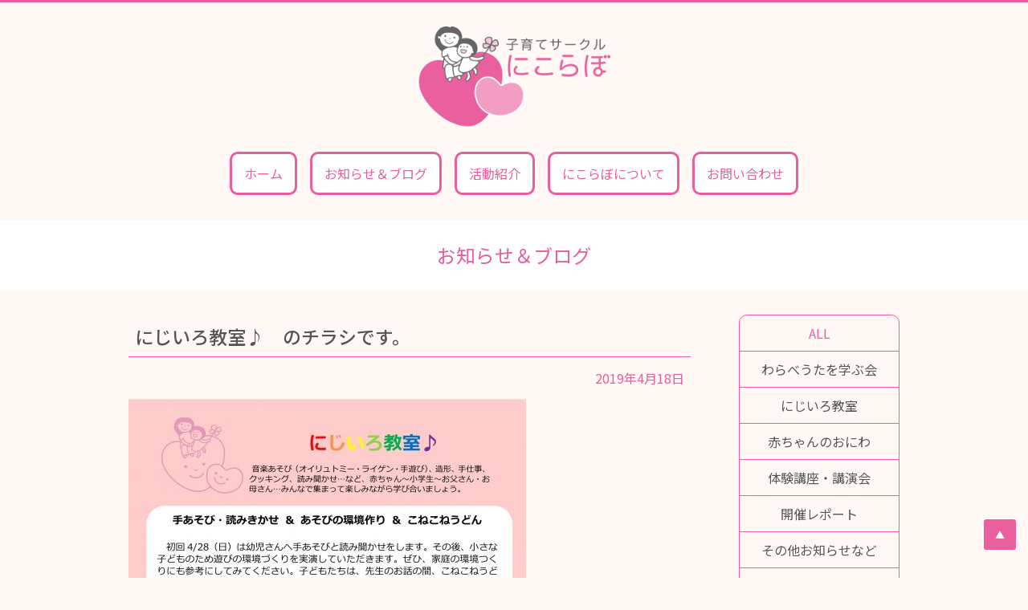

--- FILE ---
content_type: text/html; charset=UTF-8
request_url: http://nicolabo.org/news/2019/04/?post_type=news
body_size: 9268
content:
<!DOCTYPE html PUBLIC "-//W3C//DTD XHTML 1.0 Transitional//EN" "http://www.w3.org/TR/xhtml1/DTD/xhtml1-transitional.dtd">
<html>
<head>
<meta charset="utf-8">

<meta name="viewport" content="width=device-width">

<meta http-equiv="Content-Type" content="text/html; charset=UTF-8" />
<meta name="distribution" content="global" />
<meta name="robots" content="follow, all" />
<meta name="language" content="en, sv" />


<meta name="generator" content="WordPress 4.7.1" />


<link rel="stylesheet" type="text/css" href="http://nicolabo.org/wp-content/themes/nico/style.css" />


<link rel="alternate" type="application/rss+xml" title="RSS 2.0" href="http://nicolabo.org/feed/" />
<link rel="alternate" type="text/xml" title="RSS .92" href="http://nicolabo.org/feed/rss/" />
<link rel="alternate" type="application/atom+xml" title="Atom 0.3" href="http://nicolabo.org/feed/atom/" />
<link rel="pingback" href="http://nicolabo.org/xmlrpc.php" />

<link rel='dns-prefetch' href='//cdnjs.cloudflare.com' />
<link rel='dns-prefetch' href='//s.w.org' />
<link rel="alternate" type="application/rss+xml" title="子育てサークル にこらぼ | 岡山県美作市 &raquo; お知らせ＆ブログ フィード" href="http://nicolabo.org/news/feed/" />
		<script type="text/javascript">
			window._wpemojiSettings = {"baseUrl":"https:\/\/s.w.org\/images\/core\/emoji\/2.2.1\/72x72\/","ext":".png","svgUrl":"https:\/\/s.w.org\/images\/core\/emoji\/2.2.1\/svg\/","svgExt":".svg","source":{"concatemoji":"http:\/\/nicolabo.org\/wp-includes\/js\/wp-emoji-release.min.js?ver=4.7.1"}};
			!function(a,b,c){function d(a){var b,c,d,e,f=String.fromCharCode;if(!k||!k.fillText)return!1;switch(k.clearRect(0,0,j.width,j.height),k.textBaseline="top",k.font="600 32px Arial",a){case"flag":return k.fillText(f(55356,56826,55356,56819),0,0),!(j.toDataURL().length<3e3)&&(k.clearRect(0,0,j.width,j.height),k.fillText(f(55356,57331,65039,8205,55356,57096),0,0),b=j.toDataURL(),k.clearRect(0,0,j.width,j.height),k.fillText(f(55356,57331,55356,57096),0,0),c=j.toDataURL(),b!==c);case"emoji4":return k.fillText(f(55357,56425,55356,57341,8205,55357,56507),0,0),d=j.toDataURL(),k.clearRect(0,0,j.width,j.height),k.fillText(f(55357,56425,55356,57341,55357,56507),0,0),e=j.toDataURL(),d!==e}return!1}function e(a){var c=b.createElement("script");c.src=a,c.defer=c.type="text/javascript",b.getElementsByTagName("head")[0].appendChild(c)}var f,g,h,i,j=b.createElement("canvas"),k=j.getContext&&j.getContext("2d");for(i=Array("flag","emoji4"),c.supports={everything:!0,everythingExceptFlag:!0},h=0;h<i.length;h++)c.supports[i[h]]=d(i[h]),c.supports.everything=c.supports.everything&&c.supports[i[h]],"flag"!==i[h]&&(c.supports.everythingExceptFlag=c.supports.everythingExceptFlag&&c.supports[i[h]]);c.supports.everythingExceptFlag=c.supports.everythingExceptFlag&&!c.supports.flag,c.DOMReady=!1,c.readyCallback=function(){c.DOMReady=!0},c.supports.everything||(g=function(){c.readyCallback()},b.addEventListener?(b.addEventListener("DOMContentLoaded",g,!1),a.addEventListener("load",g,!1)):(a.attachEvent("onload",g),b.attachEvent("onreadystatechange",function(){"complete"===b.readyState&&c.readyCallback()})),f=c.source||{},f.concatemoji?e(f.concatemoji):f.wpemoji&&f.twemoji&&(e(f.twemoji),e(f.wpemoji)))}(window,document,window._wpemojiSettings);
		</script>
		<style type="text/css">
img.wp-smiley,
img.emoji {
	display: inline !important;
	border: none !important;
	box-shadow: none !important;
	height: 1em !important;
	width: 1em !important;
	margin: 0 .07em !important;
	vertical-align: -0.1em !important;
	background: none !important;
	padding: 0 !important;
}
</style>
<link rel='stylesheet' id='contact-form-7-css'  href='http://nicolabo.org/wp-content/plugins/contact-form-7/includes/css/styles.css?ver=4.6.1' type='text/css' media='all' />
<script type='text/javascript' src='http://nicolabo.org/wp-includes/js/jquery/jquery.js?ver=1.12.4'></script>
<script type='text/javascript' src='http://nicolabo.org/wp-includes/js/jquery/jquery-migrate.min.js?ver=1.4.1'></script>
<script type='text/javascript' src='//cdnjs.cloudflare.com/ajax/libs/jquery-easing/1.4.1/jquery.easing.min.js?ver=4.7.1'></script>
<link rel='https://api.w.org/' href='http://nicolabo.org/wp-json/' />
<link rel="EditURI" type="application/rsd+xml" title="RSD" href="http://nicolabo.org/xmlrpc.php?rsd" />
<link rel="wlwmanifest" type="application/wlwmanifest+xml" href="http://nicolabo.org/wp-includes/wlwmanifest.xml" /> 
<meta name="generator" content="WordPress 4.7.1" />


<script src="https://ajax.googleapis.com/ajax/libs/jquery/1.11.3/jquery.min.js"></script>
<script src="https://cdnjs.cloudflare.com/ajax/libs/iScroll/5.1.3/iscroll.min.js"></script>

<script src="http://nicolabo.org/js/smooth-scroll.js"></script>

<!-- drawer.css -->
<link rel="stylesheet" href="http://nicolabo.org/css/drawer.min.css">
<!-- drawer.js -->
<script src="https://cdnjs.cloudflare.com/ajax/libs/drawer/3.1.0/js/drawer.min.js"></script>


	<script type="text/javascript">
$(document).ready(function() {
  $(".drawer").drawer();
});
	</script>


<title>

  2019  4月 | 子育てサークル にこらぼ | 岡山県美作市
</title>

</head>


<script>
  (function(i,s,o,g,r,a,m){i['GoogleAnalyticsObject']=r;i[r]=i[r]||function(){
  (i[r].q=i[r].q||[]).push(arguments)},i[r].l=1*new Date();a=s.createElement(o),
  m=s.getElementsByTagName(o)[0];a.async=1;a.src=g;m.parentNode.insertBefore(a,m)
  })(window,document,'script','https://www.google-analytics.com/analytics.js','ga');

  ga('create', 'UA-92027920-1', 'auto');
  ga('send', 'pageview');

</script>






<body class="drawer drawer--right">




<div id="mobile-navi">
	
<!-- ハンバーガーボタン -->
<button type="button" class="drawer-toggle drawer-hamburger">
  <span class="sr-only">toggle navigation</span>
  <span class="drawer-hamburger-icon"></span>
</button>

<nav class="drawer-nav">
	<ul class="drawer-menu">
<!-- ドロワーメニューの中身 -->
		<li class="drawer-title">MENU</li>
			<li class="drawer-list"><a href="http://nicolabo.org">ホーム</a></li><!--
		--><li class="drawer-list"><a href="http://nicolabo.org/news/">お知らせ＆ブログ</a></li><!--
		--><li class="drawer-list"><a href="http://nicolabo.org/activity/">活動紹介</a></li><!--
		--><li class="drawer-list"><a href="http://nicolabo.org/about/">にこらぼについて</a></li><!--
		--><li class="drawer-list"><a href="http://nicolabo.org/contact/">お問い合わせ</a></li>
			</ul>
</nav>
</div>

<h1 id="head-logo"><a href="http://nicolabo.org"><img src="http://nicolabo.org/i/top_logo.png" alt="子育てサークル にこらぼ" /></a></h1>


<div id="navi-wrapper">
	<div id="navi">
		<ul>
			<li><a href="http://nicolabo.org">ホーム</a></li><!--
		--><li><a href="http://nicolabo.org/news/">お知らせ＆ブログ</a></li><!--
		--><li><a href="http://nicolabo.org/activity/">活動紹介</a></li><!--
		--><li><a href="http://nicolabo.org/about/">にこらぼについて</a></li><!--
		--><li><a href="http://nicolabo.org/contact/">お問い合わせ</a></li>
		</ul>
	</div>
</div><!-- / navi -->








<div class="h2-wrapper"><h2 class="page">お知らせ＆ブログ</h2></div>



<div id="contents-wrapper">
<div id="contents">


<div id="main-col">

 
 <div class="news-box">

		<h3 class="entry-title"><a href="http://nicolabo.org/news/%e3%81%ab%e3%81%98%e3%81%84%e3%82%8d%e6%95%99%e5%ae%a4%e2%99%aa%e3%80%80%e3%81%ae%e3%83%81%e3%83%a9%e3%82%b7%e3%81%a7%e3%81%99%e3%80%82/">にじいろ教室♪　のチラシです。</a></h3>
		<p class="news-date">2019年4月18日</p>

<div class="entry-content"><p><img src="http://nicolabo.org/wp-content/uploads/2019/04/524aa41c2d8e078a5d974a88d0533729-495x700.jpg" alt="" width="495" height="700" class="alignnone size-medium wp-image-394" srcset="http://nicolabo.org/wp-content/uploads/2019/04/524aa41c2d8e078a5d974a88d0533729-495x700.jpg 495w, http://nicolabo.org/wp-content/uploads/2019/04/524aa41c2d8e078a5d974a88d0533729-768x1086.jpg 768w, http://nicolabo.org/wp-content/uploads/2019/04/524aa41c2d8e078a5d974a88d0533729-724x1024.jpg 724w" sizes="(max-width: 495px) 100vw, 495px" /></p>
<p><img src="http://nicolabo.org/wp-content/uploads/2019/04/7d6ba24845be2e86c04c2e5ca1d18364-495x700.jpg" alt="" width="495" height="700" class="alignnone size-medium wp-image-393" srcset="http://nicolabo.org/wp-content/uploads/2019/04/7d6ba24845be2e86c04c2e5ca1d18364-495x700.jpg 495w, http://nicolabo.org/wp-content/uploads/2019/04/7d6ba24845be2e86c04c2e5ca1d18364-768x1085.jpg 768w, http://nicolabo.org/wp-content/uploads/2019/04/7d6ba24845be2e86c04c2e5ca1d18364-725x1024.jpg 725w, http://nicolabo.org/wp-content/uploads/2019/04/7d6ba24845be2e86c04c2e5ca1d18364.jpg 1241w" sizes="(max-width: 495px) 100vw, 495px" /></p>
<p><img src="http://nicolabo.org/wp-content/uploads/2019/04/affaca54ebba9fd715659ba20f4f4b11-495x700.jpg" alt="" width="495" height="700" class="alignnone size-medium wp-image-392" srcset="http://nicolabo.org/wp-content/uploads/2019/04/affaca54ebba9fd715659ba20f4f4b11-495x700.jpg 495w, http://nicolabo.org/wp-content/uploads/2019/04/affaca54ebba9fd715659ba20f4f4b11-768x1086.jpg 768w, http://nicolabo.org/wp-content/uploads/2019/04/affaca54ebba9fd715659ba20f4f4b11-724x1024.jpg 724w" sizes="(max-width: 495px) 100vw, 495px" /></p>
</div>

	<div class="clear">　</div>

</div><!-- .news-box-->

 
 <div class="news-box">

		<h3 class="entry-title"><a href="http://nicolabo.org/news/4%e6%9c%88%e3%80%80%e3%81%ab%e3%81%98%e3%81%84%e3%82%8d%e6%95%99%e5%ae%a4%e3%81%ae%e3%81%8a%e7%9f%a5%e3%82%89%e3%81%9b%e3%81%a7%e3%81%99%e2%99%aa/">4月　にじいろ教室のお知らせです♪</a></h3>
		<p class="news-date">2019年4月17日</p>

<div class="entry-content"><p>にじいろ教室　<br />
　　　～感覚とこころをそだてる遊び～<br />
手あそび・よみきかせと<br />
　　自由あそびの環境つくり<br />
　　うどん作り</p>
<p>　幼児さんへてあそびを読み聞かせをします。<br />
　その後、子どもが遊びやすくなる環境つくりを実演していただきます。<br />
　ぜひ、家庭の環境つくりにも参考にしてみてください。<br />
　子どもたちは、先生のお話の間、こねこねうどんづくりをします！</p>
<p>日時　２０１９年４月２８日　<br />
　　　１０時～　　　受付、　うどんつくり準備　（親子でします）　　<br />
　　　１０時半～　　手遊び・よみきかせなど（幼児さん）<br />
　　　１１時～　　　環境つくりについて（大人の方）<br />
　　　　　　　　　　　うどんつくり（幼児さん）<br />
　　　１２時～　　　うどんができ次第昼食　<br />
　　　１３時～１５時　　自由あそび　</p>
<p>場所　豊国公民館</p>
<p>参加費　　<br />
　　幼児親子一家族　１０００円　<br />
　　保険　　一人につき２００円（保険については、下記参照）<br />
　　　　・包丁や火をつかいます。<br />
　　<br />
持ち物<br />
　　クッキングができるようにエプロン・三角巾など。<br />
　　子ども用の器、箸・フォークなど。（会場には子ども用の器はありません）<br />
　　飲み物<br />
　　◎小麦を使います。食物アレルギーがご心配の方はお弁当　ご持参ください。</p>
<p>講師上原幸子先生<br />
講師紹介<br />
・関西大学幼稚園に勤務、１９９８年退職<br />
　１０年間、園田女子大学短期大学部幼児教育学科非常勤講師。<br />
・元日本シュタイナー幼児教育協会理事<br />
・１９９８年から自宅で家庭文庫　「かぜのぶんこ」を開く。<br />
・「神戸シュタイナー教育を学ぶ会」代表</p>
<p>＜保険について＞<br />
年間　一人200円　<br />
（通院3日以内1000円、入院7日以内5000円、死亡の場合100万円、<br />
賠償責任も付いています。詳しくはスタッフにお尋ねください）<br />
※保険は子育てサークルにこらぼの活動に関するものすべてに適応されます。<br />
保険にはいられない方は、自己責任になりますのでご了承お願いします。</p>
<p>お問い合せ | 子育てサークル にこらぼ | 岡山県美作市<br />
HPよりもしくは、このメールアドレスに返信してください。<br />
お申込みは、<br />
お名前、お子さんのお名前、年齢をご記入ください。<br />
締め切りは、４月２４日</p>
<p>★にこらぼの今後の開催情報<br />
４月２８日　小学生・大人むけ　エポック授業<br />
５月１０日赤ちゃんのおにわ<br />
５月１９日　にじいろ教室　オイリュトミー<br />
５月１３日　わらべうたあそびを学ぶ会</p>
<p>＊＊＊＊＊＊＊＊＊＊＊＊<br />
子育てサークルにこらぼ<br />
　　　http://nicolabo.org/</p>
</div>

	<div class="clear">　</div>

</div><!-- .news-box-->

 
 <div class="news-box">

		<h3 class="entry-title"><a href="http://nicolabo.org/news/%e3%82%8f%e3%82%89%e3%81%b9%e3%81%86%e3%81%9f%e3%81%82%e3%81%9d%e3%81%b6%e3%82%92%e5%ad%a6%e3%81%b6%e4%bc%9a%ef%bc%884%e6%9c%8815%e6%97%a5%ef%bc%89%e3%81%ae%e3%81%8a%e3%81%97%e3%82%89%e3%81%9b/">わらべうたあそぶを学ぶ会（4月15日）のおしらせ♪</a></h3>
		<p class="news-date">2019年4月17日</p>

<div class="entry-content"><p>わらべうたあそびを学ぶ会のおしらせ</p>
<p>次回のわらべうたあそびを学ぶ会は、</p>
<p>2019年4月15日（月曜日）<br />
場所：美作市北山の世代交流多目的ホール・作業室<br />
時間：9時30分～　受付会場準備（参加みなさんでやります）<br />
　　　10時～11時　わらべうたあそび　<br />
　　　11時～片づけ、お手伝いお仕事<br />
　　　　　　（時間のある方お手伝いおねがいします。簡単な作業です）<br />
定員：親子20組（先着）<br />
参加費：100円（保険加入希望の方は別途一人200円）<br />
持ち物：各自水分補給のためのお茶を準備してください<br />
前回参加の方は、わらべうたのコピーをご持参下さい<br />
★わらべうたあそびを学ぶレギュラーさん募集★<br />
レギュラーさんは、継続参加希望される方の登録制にします。<br />
各回の申し込みはせずに、お休みの時のみご連絡ください。<br />
簡単なお手伝いもよろしくお願いします♪<br />
次回からは、5月13日です。<br />
＜保険について＞<br />
年間一人200円<br />
（通院3日以内1000円、入院7日以内5000円、死亡の場合100万円、賠償責任付き）<br />
保険は、子育てサークルにこらぼの活動に関するものはすべて適応されます。<br />
保険に入られない方は自己責任となります。<br />
保険以上の補償はできませんので、ご了承お願い致します。<br />
メールもしくは、ＨＰ内お問合せフォームよりお申込ください。<br />
e-mail：info※nicolabo.org</p>
<p>＊＊＊＊＊＊＊＊＊＊＊＊<br />
子育てサークルにこらぼ<br />
　　　http://nicolabo.org/</p>
</div>

	<div class="clear">　</div>

</div><!-- .news-box-->

 
 <div class="news-box">

		<h3 class="entry-title"><a href="http://nicolabo.org/news/%e3%81%ab%e3%81%98%e3%81%84%e3%82%8d%e6%95%99%e5%ae%a4-%e3%81%ae%e3%81%8a%e3%81%97%e3%82%89%e3%81%9b/">にじいろ教室 のおしらせ</a></h3>
		<p class="news-date">2019年4月17日</p>

<div class="entry-content"><p>にじいろ教室<br />
「こころと<br />
　　からだを育てる算数」　</p>
<p>シュタイナー教育において、<br />
第二・七年期（７～１４歳）のテーマは<br />
美的体験を通じて胸部リズム系を目一杯働かせながら感情を育て、<br />
人と関わる確かな礎を築くことです。<br />
そのためには、<br />
　　「呼吸とリズムを整え<br />
　　　　手を動かし<br />
　　　ファンタジーを通じてイメージする力を養う」<br />
ことが大切です。<br />
詩とにじみ絵を通じて、<br />
言葉と色の響きを味わいました。<br />
新年度六回のレッスンでは、<br />
はじまりのアクティビティ、<br />
メインレッスンとエポックノートの作製、<br />
お話というエポック授業の流れに沿って、こころとからだをそだてる算数を学びましょう。<br />
２月の体験会では、</p>
<p>ひとまず<br />
授業として、<br />
教育としてなされることは、<br />
ことごとくがまさしく高い域へと向けられます。<br />
すなわち、ふさわしい呼吸を教えること、<br />
眠ると目覚めるとの入れ替わりのうちに、<br />
ふさわしいリズムを教えることです。」<br />
（『普遍人間学　教育の基として』一章、シュタイナー著、鈴木一博訳、榛書房）</p>
<p>午後の大人クラスは保護者以外の方でもご参加いただけます。<br />
（小さい子どものに保護者の方や教育関係者にもおすすめです）<br />
◎日程（2019年度）◎<br />
　　4月28日（日）・6月23日（日）・8月25日（日）・10月13日（日）<br />
   ・12月22日（日）・2月24日（日）</p>
<p>◎場所◎<br />
　　豊国公民館　</p>
<p>◎授業料・実費◎<br />
各１回　１５００円（小学生一人につき）　　<br />
保険一人２００円（にこらぼ主催のイベント１年間）<br />
エポックノート　１冊３００円</p>
<p>◎クラス時間割◎　各クラス定員７人まで</p>
<p>8時半～９時１５分　高学年算数クラス（小学５．６年）<br />
　　リズミック・アクティビティ、メインレッスン；フォルメン／幾何学　<br />
    お話（ギリシアローマの神話と文明）</p>
<p>９時半～１０時4５分　低学年算数クラス（小学１．２年）<br />
　　リズミック・アクティビティ、メインレッスン；フォルメン／数・演算　<br />
    お話（メルヘンと寓話）</p>
<p>１１時～１２時１５分　中学年算数クラス（小学３．４年）<br />
　　リズミック・アクティビティ、メインレッスン；フォルメン／度量均（時間・長さ・容積・重さ）</p>
<p>１２時１５分～１３時１５分　昼食</p>
<p>１３時１５分～１５時　大人対象　ミニ講座と授業の振り返り　（託児は要相談）<br />
　　保護者のみなさんとクラスの内容やお子さんのご様子についてシェアします。<br />
　　毎回の振り返りを通じて、シュタイナー教育の内容と背景にある考え方を知っていただきます。　</p>
<p>１５時以降　希望者個人懇談</p>
<p>　　</p>
<p>◎持ち物◎<br />
エポックノート（マルマン）全員３００円、<br />
シュトックマー社蜜蝋スティッククレヨン（低学年クラス）希望者1700円<br />
リラ社の色鉛筆（３年生以上）　希望者３０００円　（肌色単色１本特別セット）<br />
昼食<br />
＊筆記用具がない場合はご相談ください。</p>
<p>【講師のプロフィール】<br />
塙　狼星（はなわろうせい）<br />
京都大学理学博士（人類学）。<br />
2004年より大阪のことばの家でアントロポゾフィー（人智学）と言語造形を学ぶ。<br />
2006年に空堀ことば塾を立ち上げ、以来、ことばの教育と言語造形の公演に取り組む。<br />
アウディオペーデ主催の第六期シュタイナー教員養成講座に参加。<br />
非営利一般社団法人アントロコミュ代表。大阪在住。</p>
<p>申し込みは、HP問い合わせ欄より連絡ください。<br />
お子さんのお名前、学年、保護者の方のお名前、色鉛筆、クレヨンの購入希望の有無をご記入ください。<br />
申し込み締め切りは、４月２４日</p>
</div>

	<div class="clear">　</div>

</div><!-- .news-box-->


 
 		<p style="width:100%;text-align: center;"></p>


</div><!-- main-col -->
	

	<div id="side-col">




<div id="side-menu">

		<ul>
			<li><span>ALL</span></li>
			<li><a href="/news/newscat/%e3%82%8f%e3%82%89%e3%81%b9%e3%81%86%e3%81%9f%e3%82%92%e5%ad%a6%e3%81%b6%e4%bc%9a/">わらべうたを学ぶ会</a></li>
			<li><a href="/news/newscat/%e3%81%ab%e3%81%98%e3%81%84%e3%82%8d%e6%95%99%e5%ae%a4/">にじいろ教室</a></li>
			<li><a href="/news/newscat/%e8%b5%a4%e3%81%a1%e3%82%83%e3%82%93%e3%81%ae%e3%81%8a%e3%81%ab%e3%82%8f/">赤ちゃんのおにわ</a></li>
			<li><a href="/news/newscat/%e4%bd%93%e9%a8%93%e8%ac%9b%e5%ba%a7%e3%83%bb%e8%ac%9b%e6%bc%94%e4%bc%9a/">体験講座・講演会</a></li>
			<li><a href="/news/newscat/%e9%96%8b%e5%82%ac%e3%83%ac%e3%83%9d%e3%83%bc%e3%83%88/">開催レポート</a></li>
			<li><a href="/news/newscat/%e3%81%9d%e3%81%ae%e4%bb%96%e3%81%8a%e7%9f%a5%e3%82%89%e3%81%9b%e3%81%aa%e3%81%a9/">その他お知らせなど</a></li>
			<li><a href="/news/newscat/%e3%82%b7%e3%83%a5%e3%82%bf%e3%82%a4%e3%83%8a%e3%83%bc%e9%96%a2%e9%80%a3/">シュタイナー関連</a></li>
				</ul>
		
</div>

<div id="side-menu">
<ul>
	<li><a href='http://nicolabo.org/news/2021/03/?post_type=news'>2021年3月</a></li>
	<li><a href='http://nicolabo.org/news/2020/11/?post_type=news'>2020年11月</a></li>
	<li><a href='http://nicolabo.org/news/2020/10/?post_type=news'>2020年10月</a></li>
	<li><a href='http://nicolabo.org/news/2020/09/?post_type=news'>2020年9月</a></li>
	<li><a href='http://nicolabo.org/news/2020/08/?post_type=news'>2020年8月</a></li>
	<li><a href='http://nicolabo.org/news/2020/04/?post_type=news'>2020年4月</a></li>
	<li><a href='http://nicolabo.org/news/2020/02/?post_type=news'>2020年2月</a></li>
	<li><a href='http://nicolabo.org/news/2019/12/?post_type=news'>2019年12月</a></li>
	<li><a href='http://nicolabo.org/news/2019/11/?post_type=news'>2019年11月</a></li>
	<li><a href='http://nicolabo.org/news/2019/09/?post_type=news'>2019年9月</a></li>
	<li><a href='http://nicolabo.org/news/2019/08/?post_type=news'>2019年8月</a></li>
	<li><a href='http://nicolabo.org/news/2019/07/?post_type=news'>2019年7月</a></li>
	<li><a href='http://nicolabo.org/news/2019/06/?post_type=news'>2019年6月</a></li>
	<li><a href='http://nicolabo.org/news/2019/05/?post_type=news'>2019年5月</a></li>
	<li><a href='http://nicolabo.org/news/2019/04/?post_type=news'>2019年4月</a></li>
	<li><a href='http://nicolabo.org/news/2019/03/?post_type=news'>2019年3月</a></li>
	<li><a href='http://nicolabo.org/news/2019/02/?post_type=news'>2019年2月</a></li>
	<li><a href='http://nicolabo.org/news/2019/01/?post_type=news'>2019年1月</a></li>
	<li><a href='http://nicolabo.org/news/2018/12/?post_type=news'>2018年12月</a></li>
	<li><a href='http://nicolabo.org/news/2018/11/?post_type=news'>2018年11月</a></li>
	<li><a href='http://nicolabo.org/news/2018/10/?post_type=news'>2018年10月</a></li>
	<li><a href='http://nicolabo.org/news/2018/09/?post_type=news'>2018年9月</a></li>
	<li><a href='http://nicolabo.org/news/2018/08/?post_type=news'>2018年8月</a></li>
	<li><a href='http://nicolabo.org/news/2018/07/?post_type=news'>2018年7月</a></li>
	<li><a href='http://nicolabo.org/news/2018/06/?post_type=news'>2018年6月</a></li>
	<li><a href='http://nicolabo.org/news/2018/05/?post_type=news'>2018年5月</a></li>
	<li><a href='http://nicolabo.org/news/2018/03/?post_type=news'>2018年3月</a></li>
	<li><a href='http://nicolabo.org/news/2018/01/?post_type=news'>2018年1月</a></li>
	<li><a href='http://nicolabo.org/news/2017/12/?post_type=news'>2017年12月</a></li>
	<li><a href='http://nicolabo.org/news/2017/11/?post_type=news'>2017年11月</a></li>
	<li><a href='http://nicolabo.org/news/2017/10/?post_type=news'>2017年10月</a></li>
	<li><a href='http://nicolabo.org/news/2017/09/?post_type=news'>2017年9月</a></li>
	<li><a href='http://nicolabo.org/news/2017/08/?post_type=news'>2017年8月</a></li>
	<li><a href='http://nicolabo.org/news/2017/07/?post_type=news'>2017年7月</a></li>
	<li><a href='http://nicolabo.org/news/2017/06/?post_type=news'>2017年6月</a></li>
	<li><a href='http://nicolabo.org/news/2017/05/?post_type=news'>2017年5月</a></li>
	<li><a href='http://nicolabo.org/news/2017/04/?post_type=news'>2017年4月</a></li>
	<li><a href='http://nicolabo.org/news/2017/03/?post_type=news'>2017年3月</a></li>
	<li><a href='http://nicolabo.org/news/2017/02/?post_type=news'>2017年2月</a></li>
</ul>
</div>












</div><!--/side-col -->


<!-- メインカラム 終了 -->

<!-- フッター開始 -->
<div style="clear:both;"></div>

</div><!-- /blog-->


</div></div><!-- /wrapper-->


<div id="entry-banner">
	<a href="http://nicolabo.org/contact/">
<div id="entry-banner-left">
	メール会員募集中！
</div>
<div id="entry-banner-right">
	メール会員にぜひご登録ください。<br />
	教室やイベントの案内をいちはやくお届けします。<br />
	登録はお問い合わせフォームから
</div>
<div class="clear">　</div>
</a>
</div>



<div id="footer">

<div id="footer-menu">
<ul>
			<li><a href="http://nicolabo.org">ホーム</a></li><!--
		--><li><a href="http://nicolabo.org/news/">お知らせ＆ブログ</a></li><!--
		--><li><a href="http://nicolabo.org/activity/">活動紹介</a></li><!--
		--><li><a href="http://nicolabo.org/about/">にこらぼについて</a></li><!--
		--><li><a href="http://nicolabo.org/contact/">お問い合わせ</a></li>
</ul>
</div>

<img src="http://nicolabo.org/i/footer_logo.png" alt="子育てサークル にこらぼ" id="footer-logo" />

<div id="copyright">
子育てサークル にこらぼ | 美作市
</div>


<!--
<div id="footer-facebook"><a href="https://www.facebook.com/narajikocha/" target="_blank"><img src="/i/facebook_icon.png" /></a></div>
-->


</div>


<p id="page-top"><a href="#" data-scroll>▲</a></p>


<script>
	// スムーススクロールを起動する
	smoothScroll.init() ;
</script>



</body>
</html>

--- FILE ---
content_type: text/css
request_url: http://nicolabo.org/wp-content/themes/nico/style.css
body_size: 4500
content:
@charset "UTF-8";


@import url(http://fonts.googleapis.com/earlyaccess/notosansjp.css);


/*======================================

	common 
	
========================================*/


html {
	border-top:3px solid #ea609e;
	color: #555;
	margin: 0px auto 0px auto;
	padding: 0px 0px 0px 0px;
	text-align: center;
	}


body {
	margin: 0px auto 0px auto;
	padding: 0px 0px 0 0px;
	text-align : center ;
	background-color: #fff8f4;
	font-family: 'Noto Sans JP', sans-serif;
}


.clear{
	clear: both;
	height:1px;
	overflow: hidden;
}

#page-top {
    position: fixed;
    bottom: 25px;
    right: 15px;
    font-size: 12px;
	}
#page-top a {
    background: #ea609e;
    text-decoration: none;
    color: #fff;
    width: 40px;
    padding: 3px 0;
    text-align: center;
    display: block;
    border-radius: 3px;
	}
#page-top a:hover {
    text-decoration: none;
	opacity: 0.7;
	filter: alpha(opacity=70);
	-ms-filter: "alpha(opacity=70)";
	}
	
	
/*======================================

	common text
	
========================================*/



p {
	font-size: 16px;
	line-height: 32px;
	padding: 0 0 0 0;
	margin:8px 0 10px 0;
}

a{
	color:#555;
}

a:hover{
	color:#e85f9d;
}

img {
	vertical-align:bottom
}
a img{
border:none;
padding:0 0 0 0;
margin:0 0 0 0;
}
a img:hover{
opacity: 0.7;
filter: alpha(opacity=70);
-ms-filter: "alpha(opacity=70)";
}

figure{
	width:100%;
	margin: 0 0 0 0;
	padding:0 0 0 0;
}
figure img{
	width:100%;
	height:auto;
	margin: 0 0 0 0;
	padding:0 0 0 0;
}

section{
	text-align: left;
}

*{
	-webkit-box-sizing: border-box;
	-moz-box-sizing: border-box;
	-o-box-sizing: border-box;
	-ms-box-sizing: border-box;
	box-sizing: border-box;
}




@media only screen and (max-width: 480px) {
	



#mobile-navi{
	display: block;
}






/*======================================

	layout
	
========================================*/

#contents-wrapper{
	width:100%;
	text-align: center;
	padding: 0px 0 45px 0;
	margin: 0px auto 0px auto;
}


#contents{
	width:90%;
	text-align: center;
	padding: 0px 0 0px 0;
	margin: 0px auto 0px auto;
}



#main-col{
	width:100%;
	margin:0 0 0 0;
	text-align: left;
	float:none;
	overflow: hidden;
}

#side-col{
	width:100%;
	margin:0 0 0 0;
	text-align: left;
	float:none;
	overflow: hidden;
}

.contents-left-600{
	text-align: left;
	width:100%;
	float:none;
	overflow: hidden;
}
.contents-right-340{
	text-align: left;
	width:100%;
	float:none;
	overflow: hidden;
}

.contents-left-half{
	text-align: left;
	width:100%;
	float:none;
	overflow: hidden;
}
.contents-right-half{
	text-align: left;
	width:100%;
	float:none;
	overflow: hidden;
}

#center-col{
	width:100%;
	margin:0 auto 0 auto;
	text-align: left;
	float:none;
	overflow: hidden;
}



/*======================================

	head
	
========================================*/

h1#head-logo{
	margin: 25px auto 25px auto;
}
h1#head-logo img{
	width:200px;
	height:auto;
}


.h2-wrapper{
	width:100%;
	background: #fff;
	padding:10px 0 10px; 
	margin: 30px auto 30px auto;
	border-top:0px solid #e85f9d;
	border-bottom:0px solid #e85f9d;
}
h2.page{
	color:#e85f9d;
	font-size: 24px;
	line-height: 30px;
	font-weight: 400;
}


/*======================================

	navi
	
========================================*/


#navi-wrapper {
	display: none;
	clear: both;
	width:100%;
	min-width: 1040px;
	height:70px;
	margin: 0px auto 0x auto;
	padding:0 0 0 0;
	clear:both;
	text-align: center;
	overflow: hidden;
	border-top:1px solid #ddd;
	border-bottom:1px solid #ddd;
	-webkit-box-sizing: border-box;
	-moz-box-sizing: border-box;
	box-sizing: border-box;
}
#navi {
	width:980px;
	height:70px;
	margin: 0px auto 0px auto;
	padding:0 0 0 0;
	clear:both;
	text-align: left;
	overflow: hidden;
	border-left:0px solid #ddd;
	border-right:0px solid #ddd;
	-webkit-box-sizing: border-box;
	-moz-box-sizing: border-box;
	box-sizing: border-box;
	}



.drawer-title{
	font-size:14px;
	padding: 8px 0 8px 0;
	border-bottom:1px solid #ddd;
	background: #fff;
}

.drawer-list{
	font-size:14px;
	border-bottom:1px solid #ddd;
}
.drawer-list a{
	padding: 8px 0 8px 0;
	display: block;
	color:#fff;
	text-decoration: none;
}





/*======================================

	footer
	
========================================*/


#footer{
	width:100%;
	text-align: center;
	margin: 10px auto 0px auto;
	padding: 45px 0 45px 0 ;
	background: #fbe6ef;
}


#footer-menu {
width:90%;
margin: 0px auto 25px auto;
padding: 0px 0 0px 0 ;
text-align: center;
font-size:14px;
border-top:0px solid #dddddd;
}


#footer-menu ul {
margin:0 0 0 0;
padding:0 0 0 0; 
list-style-type:none;
text-align: center;
}

#footer-menu li {
	overflow:hidden;
	display: inline-block;
	vertical-align: top;
	margin:0 px 30px 0px;
}

#footer-menu a{
	color:#e85f9d;
	float:left; 
	margin:0 8px 15px 8px;
	padding:8px 10px 8px 10px;
	font-size: 14px;
	background: #fff;
	text-decoration: none;
	border-radius: 10px;		/* CSS3草案 */
	-webkit-border-radius: 10px;	/* Safari,Google Chrome用 */
	-moz-border-radius: 10px;	/* Firefox用 */
	border: 1px solid #e85f9d;
}

#footer-menu a:hover{
	background: transparent;
}


#footer-facebook{
	display: inline-block;
	margin:20px auto 0 auto;
	width:40px;
	width:40px;
}
#footer-facebook a img{
	display: block;
	width:40px;
	height:40px;
}
#footer-facebook a img:hover{
opacity: 0.7;
filter: alpha(opacity=70);
-ms-filter: "alpha(opacity=70)";
}

#copyright{
width:100%;
font-size:14px;
height:28px;
clear: both;
margin: 30px auto 0 auto;
padding: 0px 0 0px 0 ;
text-align: center;
line-height:16px;
}

#footer-logo{
	width:90px;
	height:auto;
}


/*======================================

	side-menu
	
========================================*/

#side-menu{
	padding:0 0 0 0;
	margin:45px auto 20px auto;
	width:100%;
	
}

#side-menu h3{
	font-size:16px;
	text-align: center;
	border-top:1px solid #ddd;
	padding:15px 0 15px 0;
	line-height: 16px;
	margin: 0 0 0 0;
	background: #f5f0e9;
}

#side-menu ul{
	border-top:1px solid #ea609e;
	padding:10px 0 0 0;
	margin:0 0 20px 0;
	width:100%;
	list-style: none;
	-webkit-box-sizing: border-box;
	-moz-box-sizing: border-box;
	box-sizing: border-box;
}
#side-menu ul li{
	border-bottom:1px solid #ea609e;
	font-size:16px;
	text-align: center;
	padding:0 0 10px 0;
	margin:0 0 10px 0;
	width:100%;
	list-style: none;
	-webkit-box-sizing: border-box;
	-moz-box-sizing: border-box;
	box-sizing: border-box;
}

#side-menu ul li a{
	display: block;
	text-decoration: none;
}
#side-menu ul li span{
	color:#ea609e;
}



/*======================================

	news
	
========================================*/

.news-box{
	width:100%;
	margin:0 0px 45px 0;
	padding:0 0px 0px 0;
	border-top:0px solid #ddd;
	border-bottom:０px solid #ddd;
	border-left:0x solid #ddd;
	border-right:0px solid #ddd;
}


.news-date{
	font-size: 16px;
	text-align: right;
	color:#ea609e;
	margin: 0px 0px 0px 0;
	padding: 0 8px 0 0;
}

.news-box h3.entry-title{
	font-size: 20px;
	font-weight: 500;
	margin: 10px 0px 10px 0;
	padding:0 0 8px 8px;
	border-bottom: 1px solid #ea609e;
}

.news-box h3.entry-title a{
	text-decoration: none;
}

.entry-content{
	padding:0 12px 0 6px;
	margin:10px 0 20px 0;
}

.entry-content h4{
	font-size:24px;
	margin: 36px 0px 20px 0;
	padding:0 0 0px 0px;
	border-bottom: 0px solid #ccc;
	font-weight: 500;
}
.entry-content h5{
	font-size:18px;
	margin: 30px 0px 10px 0;
	padding:0 0 0px 0px;
	font-weight: 400;
}

.entry-content hr{
	height: 1px;
	background-color: #ccc;
	border: none; 
	margin: 36px 0px 0px 0;
}

div.kakomi{
	background: #efefef;
	border-radius: 10px;		/* CSS3草案 */
	-webkit-border-radius: 10px;	/* Safari,Google Chrome用 */
	-moz-border-radius: 10px;	/* Firefox用 */	
	margin:20px 0 20px 0;
	padding:10px;
	font-size:14px;
	line-height: 28px;
}

.entry-content img{
	max-width: 100%;
	height:auto;
}

.more-link{
	display: inline-block;
	background: #ea609e;
	color:#fff;
	font-size:16px;
	text-decoration: none;
	margin: 12px 0 0 0;
	padding:6px 12px 6px 12px;
	border-radius: 6px;		/* CSS3草案 */
	-webkit-border-radius: 6px;	/* Safari,Google Chrome用 */
	-moz-border-radius: 6px;	/* Firefox用 */
}
.more-link:hover{
	color:#fff;
	background: #f19ec2;
}


/*======================================

	activity-box
	
========================================*/

.activity-box{
	width:100%;
	margin:0 0px 60px 0;
	padding:0px;
	border-top:0px solid #ddd;
	border-bottom:0px solid #ddd;
	border-left:0x solid #ddd;
	border-right:0px solid #ddd;
}

.activity-box-left{
	width:23%;
	float:left;
	margin:0 0px 0px 0;
	padding:0px;
}
.activity-box-left a img{
	width:100%;
	height: auto;
}

.activity-box-right{
	width:74%;
	float:right;
	margin:0 0px 0px 0;
	padding:0px;
}

h3.activity-top-title a{
	font-size: 24px;
	font-weight: 400;
	margin: 0px 0px 10px 0;
	padding:0 0 0px 0px;
	text-decoration: none;
}

h3.activity-title{
	margin: 0px 0px 30px 0;
	padding:0 0 0px 0px;
	}
h3.activity-title img{
	width:100%;
	border-radius: 12px;		/* CSS3草案 */
	-webkit-border-radius: 12px;	/* Safari,Google Chrome用 */
	-moz-border-radius: 12px;	/* Firefox用 */	
}

.activity-headcopy p{
	font-size:18px;
	line-height: 36px;
	text-align: left;
}





/*======================================

	top-logo
	
========================================*/
h1#top-logo{
	margin: 45px auto 45px auto;
}
h1#top-logo img{
	width:80%;
	height:auto;
}

/*======================================

	top-news
	
========================================*/

#top-news{
	width:100%;
	background: transparent;
	padding: 0;
	margin: 45px auto 25px auto;
	
}
#top-news h2{
	width:100%;
	margin:0 0 10px 0;
	padding: 0 0 0 0;
	color: #e85f9d;
	font-size: 22px;
	font-weight: 400;
}


.top-news-list{
	border-top:1px solid #f09dc1;
	width: 100%;
	margin:0 0 20px 0;
	padding:0 px 0 px;
	-webkit-box-sizing: border-box;
	-moz-box-sizing: border-box;
	box-sizing: border-box;
	text-align: left;
}

.top-news-list dt{
	border-bottom:0px solid #ddd;
	clear: left;
	float: left;
	margin: 0 0 0 0;
	padding:14px 0 16px 14px;
	width: 130px;
	color:#666;
	font-size:14px;
}

.top-news-list dd{
	border-bottom:1px solid #f09dc1;
	margin: 0 0 0px 0;
	padding:16px 12px 16px 145px;
	font-size:14px;
}
.top-news-list dd a{

}

#to-news{
	width:100%;
	text-align: center;
}

#to-news a{
	display: inline-block;
	background: #907766;
	color:#fff;
	font-size:12px;
	text-decoration: none;
	padding:4px 6px 4px 6px;
	border-radius: 6px;		/* CSS3草案 */
	-webkit-border-radius: 6px;	/* Safari,Google Chrome用 */
	-moz-border-radius: 6px;	/* Firefox用 */
}

#to-news a:hover{
	background: #aaa;
}




/*======================================

	top-activity
	
========================================*/

#top-activity{
	width:100%;
	background: transparent;
	padding: 0;
	margin: 45px auto 25px auto;
	text-align: center;
}

#top-activity h2{
	width:100%;
	margin:0 0 20px 0;
	padding: 0 0 0 0;
	color: #e85f9d;
	font-size: 24px;
	font-weight: 400;
}

.top-activity-box{
	display: inline-block;
	width:140px;
	margin:0 8px 12px 8px;
	padding:0px;
	border-top:0px solid #ddd;
	border-bottom:0px solid #ddd;
	border-left:0x solid #ddd;
	border-right:0px solid #ddd;
	vertical-align: top;
}

.top-activity-box img{
	width:100%;
	height:auto;
	}




/*======================================

	contact
	
========================================*/


input[type="text"] ,input[type="email"],input[type="tel"] {
	width:100%;
	padding:6px;
	font-size:16px;
}
textarea,select {
	width:100%;
	padding:6px;
	font-size:16px;
}
#submit_btn{
	padding:6px 30px 6px 30px;
	font-size:16px;
	text-align: center;
	margin:auto;
}



/*======================================

	entry-banner
	
========================================*/

#entry-banner a{
	display: block;
	width:80%;
	margin:30px auto 30px auto;
	padding: 20px;
	background: #ef967f;
	border-radius: 12px;		/* CSS3草案 */
	-webkit-border-radius: 12px;	/* Safari,Google Chrome用 */
	-moz-border-radius: 12px;	/* Firefox用 */	
	text-align: center;
	color:#fff;
	text-decoration: none;
}
#entry-banner a:hover{
	background: #f0bdaf;
	}

#entry-banner-left{
	width:100%;
	margin: 0 0 10px 0;
	float:none;
	font-size:28px;
	padding-top:0;
}
#entry-banner-right{
	width:100%;
	float:none;
	text-align: left;
}


	
}/*//end  max-width: 480px ///////////////////////*/







@media only screen and (min-width: 481px) {






#mobile-navi{
	display: none;
}
/*======================================

	layout
	
========================================*/

#contents-wrapper{
	width:100%;
	min-width: 1000px;
	text-align: center;
	padding: 0px 0 20px 0;
	margin: 0px auto 0px auto;
}


#contents{
	width:960px;
	text-align: center;
	padding: 0px 0 0px 0;
	margin: 0px auto 0px auto;
	background: transparent;
}



#main-col{
	width:700px;
	margin:0 0 0 0;
	text-align: left;
	float:left;
}

#side-col{
	width:200px;
	margin:0 0 0 0;
	text-align: left;
	float:right;
}

.contents-left-600{
	text-align: left;
	width:600px;
	float:left;
}
.contents-right-340{
	text-align: left;
	width:340px;
	float:right;
}

.contents-left-half{
	text-align: left;
	width:470px;
	float:left;
}
.contents-right-half{
	text-align: left;
	width:470px;
	float:right;
}

#center-col{
	width:580px;
	margin:0 auto 0 auto;
	text-align: left;
	float:none;
}


/*======================================

	head
	
========================================*/

h1#head-logo{
	min-width: 1000px;
	margin: 30px auto 30px auto;
}
h1#head-logo img{
	width:240px;
	height:auto;
}


.h2-wrapper{
	width:100%;
	min-width: 1000px;
	background: #fff;
	padding:10px 0 10px; 
	margin: 30px auto 30px auto;
	border-top:0px solid #e85f9d;
	border-bottom:0px solid #e85f9d;
}
h2.page{
	color:#e85f9d;
	font-size: 24px;
	line-height: 30px;
	font-weight: 400;
}

/*======================================

	navi
	
========================================*/


#navi-wrapper {
	clear: both;
	width:100%;
	min-width: 1000px;
	margin: 0px auto 0x auto;
	padding:0px 0 0px 0;
	clear:both;
	text-align: center;
	overflow: hidden;
	background: transparent;
	border-left:0px solid #e85f9d;
	border-right:0px solid #e85f9d;
	-webkit-box-sizing: border-box;
	-moz-box-sizing: border-box;
	box-sizing: border-box;
}
#navi {
	width:960px;
	margin: 0px auto 0px auto;
	padding:0 0 0 0;
	clear:both;
	text-align: left;
	overflow: hidden;
	border-left:0px solid #ddd;
	border-right:0px solid #ddd;
	-webkit-box-sizing: border-box;
	-moz-box-sizing: border-box;
	box-sizing: border-box;
	}

#navi ul {
margin:0 0 0 0;
padding:0 0 0 0; 
list-style-type:none;
text-align: center;
}

#navi li {
	overflow:hidden;
	display: inline-block;
	vertical-align: top;
	margin:0 px 30px 0px;
}

#navi a{
	color:#e85f9d;
	float:left; 
	margin:0 8px 0px 8px;
	padding:12px 15px 12px 15px;
	font-size: 16px;
	background: #fff;
	text-decoration: none;
	border-radius: 10px;		/* CSS3草案 */
	-webkit-border-radius: 10px;	/* Safari,Google Chrome用 */
	-moz-border-radius: 10px;	/* Firefox用 */
	border: 3px solid #e85f9d;
}

#navi a:hover{
	background: transparent;
}










/*======================================

	footer
	
========================================*/




#footer{
	width:100%;
	min-width: 1000px;
	text-align: center;
	margin: 45px auto 0px auto;
	padding: 30px 0 45px 0 ;
	background: #fbe6ef;
}


#footer-menu {
width:960px;
margin: 0px auto 25px auto;
padding: 0px 0 0px 0 ;
text-align: center;
font-size:14px;
border-top:0px solid #dddddd;
}


#footer-menu ul {
margin:0 0 0 0;
padding:0 0 0 0; 
list-style-type:none;
text-align: center;
}

#footer-menu li {
	overflow:hidden;
	display: inline-block;
	vertical-align: top;
	margin:0 px 30px 0px;
}

#footer-menu a{
	color:#e85f9d;
	float:left; 
	margin:0 8px 0px 8px;
	padding:8px 10px 8px 10px;
	font-size: 14px;
	background: #fff;
	text-decoration: none;
	border-radius: 10px;		/* CSS3草案 */
	-webkit-border-radius: 10px;	/* Safari,Google Chrome用 */
	-moz-border-radius: 10px;	/* Firefox用 */
	border: 1px solid #e85f9d;
}

#footer-menu a:hover{
	background: transparent;
}



#footer-facebook{
	display: inline-block;
	margin:20px auto 0 auto;
	width:40px;
	width:40px;
}
#footer-facebook a img{
	display: block;
	width:40px;
	height:40px;
}
#footer-facebook a img:hover{
opacity: 0.7;
filter: alpha(opacity=70);
-ms-filter: "alpha(opacity=70)";
}

#copyright{
width:960px;
font-size:14px;
clear: both;
margin: 30px auto 0 auto;
padding: 0px 0 20px 0 ;
text-align: center;
line-height:16px;
}
#footer-logo{
	width:90px;
	height:auto;
}

/*======================================

	breadcrumbs
	
========================================*/

#breadcrumbs-wrapper {
	width: 100%;
	padding: 0px 0 20px 0;
	margin: 0px auto 20px auto;
	clear: both;
	text-align: center;
	color: #000000 ;
}


#breadcrumbs {
	text-align: left;
	margin:0px 0 0px 0;
	padding:0 0 4px 0;
}

#breadcrumbs li{
	font-size:12px;
	float:left;
	display:inline;
	margin:0 0 0 0;
	padding:0 0 0 0;
}



/*======================================

	top-logo
	
========================================*/
h1#top-logo{
	margin: 45px auto 45px auto;
	min-width: 1000px;
}
h1#top-logo img{
	width:550px;
	height:auto;
}

/*======================================

	top-news
	
========================================*/

#top-news{
	width:750px;
	background: transparent;
	padding: 0;
	margin: 45px auto 25px auto;
	
}
#top-news h2{
	width:100%;
	margin:0 0 10px 0;
	padding: 0 0 0 0;
	color: #e85f9d;
	font-size: 24px;
	font-weight: 400;
}


.top-news-list{
	border-top:1px solid #f09dc1;
	width: 100%;
	margin:0 0 20px 0;
	padding:0 px 0 px;
	-webkit-box-sizing: border-box;
	-moz-box-sizing: border-box;
	box-sizing: border-box;
	text-align: left;
}

.top-news-list dt{
	border-bottom:0px solid #ddd;
	clear: left;
	float: left;
	margin: 0 0 0 0;
	padding:16px 0 16px 15px;
	width: 140px;
	color:#666;
	font-size:16px;
}

.top-news-list dd{
	border-bottom:1px solid #f09dc1;
	margin: 0 0 0px 0;
	padding:16px 12px 16px 150px;
	font-size:16px;
}
.top-news-list dd a{

}

#to-news{
	width:100%;
	text-align: center;
}

#to-news a{
	display: inline-block;
	background: #907766;
	color:#fff;
	font-size:12px;
	text-decoration: none;
	padding:4px 6px 4px 6px;
	border-radius: 6px;		/* CSS3草案 */
	-webkit-border-radius: 6px;	/* Safari,Google Chrome用 */
	-moz-border-radius: 6px;	/* Firefox用 */
}

#to-news a:hover{
	background: #aaa;
}




/*======================================

	top-activity
	
========================================*/

#top-activity{
	width:750px;
	background: transparent;
	padding: 0;
	margin: 45px auto 25px auto;
	text-align: center;
}

#top-activity h2{
	width:100%;
	margin:0 0 20px 0;
	padding: 0 0 0 0;
	color: #e85f9d;
	font-size: 24px;
	font-weight: 400;
}

.top-activity-box{
	display: inline-block;
	width:160px;
	margin:0 8px 0px 8px;
	padding:0px;
	border-top:0px solid #ddd;
	border-bottom:0px solid #ddd;
	border-left:0x solid #ddd;
	border-right:0px solid #ddd;
	vertical-align: top;
}

.top-activity-box img{
	width:100%;
	height:auto;
	}





/*======================================

	side-menu
	
========================================*/

#side-menu{
	padding:0 0 0 0;
	margin:0px auto 20px auto;
	width:100%;
	border-top:1px solid #ea609e;
	border-left:1px solid #ea609e;
	border-bottom:1px solid #ea609e;
	border-right:1px solid #ea609e;
	border-radius: 10px;		/* CSS3草案 */
	-webkit-border-radius: 10px;	/* Safari,Google Chrome用 */
	-moz-border-radius: 10px;	/* Firefox用 */	
}

h3.list-to-top a{
	display: block;
	background: #f19ec2;
	color:#fff;
	font-size:16px;
	text-align: center;
	padding:10px 0 10px 0;
	margin:0 0 0px 0;
	width:100%;
	list-style: none;
	border-top:1px solid #f19ec2;
	border-left:1px solid #f19ec2;
	border-bottom:1px solid #f19ec2;
	border-right:1px solid #f19ec2;
	border-radius: 10px;		/* CSS3草案 */
	-webkit-border-radius: 10px;	/* Safari,Google Chrome用 */
	-moz-border-radius: 10px;	/* Firefox用 */	
	text-decoration: none;
}

#side-menu ul{
	padding:0px 0 0 0;
	margin:0 0 0px 0;
	width:100%;
	list-style: none;
	-webkit-box-sizing: border-box;
}
#side-menu ul li{
	font-size:16px;
	text-align: center;
	padding:10px 0 10px 0;
	margin:0 0 0px 0;
	width:100%;
	list-style: none;
	border-bottom:1px solid #ea609e;
}
#side-menu ul li:last-child{
	border-bottom:0px solid #ea609e;
}


#side-menu ul li a{
	display: block;
	text-decoration: none;
}
#side-menu ul li span{
	color:#ea609e;
}



/*======================================

	news
	
========================================*/

.news-box{
	width:100%;
	margin:0 0px 45px 0;
	padding:0 0px 0px 0;
	border-top:0px solid #ddd;
	border-bottom:０px solid #ddd;
	border-left:0x solid #ddd;
	border-right:0px solid #ddd;
}


.news-date{
	font-size: 16px;
	text-align: right;
	color:#ea609e;
	margin: 0px 0px 0px 0;
	padding: 0 8px 0 0;
}

.news-box h3.entry-title{
	font-size: 23px;
	font-weight: 500;
	margin: 10px 0px 10px 0;
	padding:0 0 8px 8px;
	border-bottom: 1px solid #ea609e;
}

.news-box h3.entry-title a{
	text-decoration: none;
}

.entry-content{
	padding:0 0px 0 0px;
	margin:10px 0 20px 0;
}

.entry-content h4{
	font-size:22px;
	margin: 36px 0px 20px 0;
	padding:0 0 0px 0px;
	border-bottom: 0px solid #ccc;
	font-weight: 500;
}
.entry-content h5{
	font-size:18px;
	margin: 30px 0px 10px 0;
	padding:0 0 0px 0px;
	font-weight: 400;
}

.entry-content hr{
	height: 1px;
	background-color: #ccc;
	border: none; 
	margin: 36px 0px 0px 0;
}

div.kakomi{
	background: #efefef;
	border-radius: 10px;		/* CSS3草案 */
	-webkit-border-radius: 10px;	/* Safari,Google Chrome用 */
	-moz-border-radius: 10px;	/* Firefox用 */	
	margin:20px 0 20px 0;
	padding:10px;
	font-size:14px;
	line-height: 28px;
}

.entry-content img{
	max-width: 100%;
	height:auto;
}



.more-link{
	display: inline-block;
	background: #ea609e;
	color:#fff;
	font-size:16px;
	text-decoration: none;
	margin: 12px 0 0 0;
	padding:6px 12px 6px 12px;
	border-radius: 6px;		/* CSS3草案 */
	-webkit-border-radius: 6px;	/* Safari,Google Chrome用 */
	-moz-border-radius: 6px;	/* Firefox用 */
}
.more-link:hover{
	color:#fff;
	background: #f19ec2;
}

/*======================================

	activity-box
	
========================================*/

.activity-box{
	width:100%;
	margin:0 0px 60px 0;
	padding:0px;
	border-top:0px solid #ddd;
	border-bottom:0px solid #ddd;
	border-left:0x solid #ddd;
	border-right:0px solid #ddd;
}

.activity-box-left{
	width:180px;
	float:left;
	margin:0 0px 0px 0;
	padding:0px;
}
.activity-box-left a img{
	width:100%;
	height: auto;
}

.activity-box-right{
	width:480px;
	float:right;
	margin:0 0px 0px 0;
	padding:0px;
}

h3.activity-top-title a{
	font-size: 24px;
	font-weight: 400;
	margin: 0px 0px 10px 0;
	padding:0 0 0px 0px;
	text-decoration: none;
}

h3.activity-title{
	margin: 0px 0px 30px 0;
	padding:0 0 0px 0px;
	}
h3.activity-title img{
	border-radius: 12px;		/* CSS3草案 */
	-webkit-border-radius: 12px;	/* Safari,Google Chrome用 */
	-moz-border-radius: 12px;	/* Firefox用 */	
}

.activity-headcopy p{
	font-size:18px;
	line-height: 36px;
	text-align: center;
}

/*======================================

	contact
	
========================================*/


input[type="text"] ,input[type="email"],input[type="tel"] {
	width:100%;
	padding:6px;
	font-size:16px;
}
textarea,select {
	width:100%;
	padding:6px;
	font-size:16px;
}
#submit_btn{
	padding:6px 30px 6px 30px;
	font-size:16px;
	text-align: center;
	margin:auto;
}

/*======================================

	entry-banner
	
========================================*/

#entry-banner a{
	display: block;
	width:700px;
	margin:30px auto 30px auto;
	padding: 20px;
	background: #ef967f;
	border-radius: 12px;		/* CSS3草案 */
	-webkit-border-radius: 12px;	/* Safari,Google Chrome用 */
	-moz-border-radius: 12px;	/* Firefox用 */	
	text-align: left;
	color:#fff;
}
#entry-banner a:hover{
	background: #f0bdaf;
	}

#entry-banner-left{
	width:280px;
	float:left;
	font-size:28px;
	padding-top:15px;
}
#entry-banner-right{
	width:370px;
	float:right;
}

}/*//end  min-width: 481px ///////////////////////*/



--- FILE ---
content_type: text/plain
request_url: https://www.google-analytics.com/j/collect?v=1&_v=j102&a=765088862&t=pageview&_s=1&dl=http%3A%2F%2Fnicolabo.org%2Fnews%2F2019%2F04%2F%3Fpost_type%3Dnews&ul=en-us%40posix&dt=2019%204%E6%9C%88%20%7C%20%E5%AD%90%E8%82%B2%E3%81%A6%E3%82%B5%E3%83%BC%E3%82%AF%E3%83%AB%20%E3%81%AB%E3%81%93%E3%82%89%E3%81%BC%20%7C%20%E5%B2%A1%E5%B1%B1%E7%9C%8C%E7%BE%8E%E4%BD%9C%E5%B8%82&sr=1280x720&vp=1280x720&_u=IEBAAEABAAAAACAAI~&jid=1301033841&gjid=487865850&cid=1404525336.1767994733&tid=UA-92027920-1&_gid=1355963377.1767994733&_r=1&_slc=1&z=1559794606
body_size: -449
content:
2,cG-7N008Z8TWW